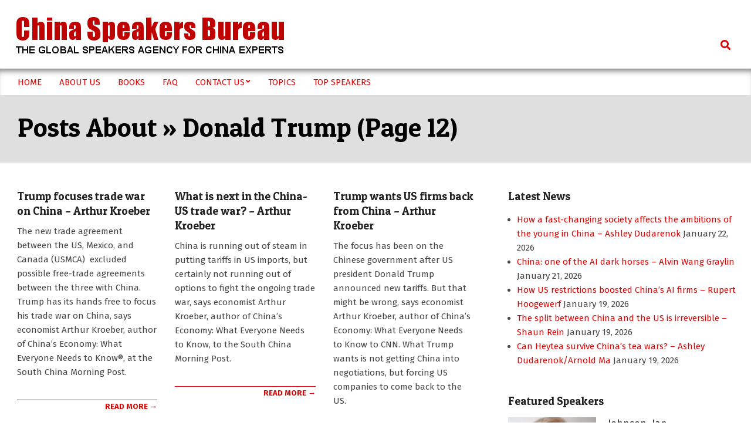

--- FILE ---
content_type: text/html; charset=UTF-8
request_url: https://www.china-speakers-bureau.com/category/topics/donald-trump/page/12/
body_size: 17694
content:
<!DOCTYPE html>
<html lang="en-US">

<head>
<meta charset="UTF-8" />
<title>Donald Trump &#8211; Page 12 &#8211; China Speakers Bureau</title>
<meta name='robots' content='max-image-preview:large' />
<meta name="viewport" content="width=device-width, initial-scale=1" />
<meta name="generator" content="Hoot Du 2.12.1" />
<link rel='dns-prefetch' href='//fonts.googleapis.com' />
<link rel="alternate" type="application/rss+xml" title="China Speakers Bureau &raquo; Feed" href="https://www.china-speakers-bureau.com/feed/" />
<link rel="alternate" type="application/rss+xml" title="China Speakers Bureau &raquo; Comments Feed" href="https://www.china-speakers-bureau.com/comments/feed/" />
<link rel="alternate" type="application/rss+xml" title="China Speakers Bureau &raquo; Donald Trump Category Feed" href="https://www.china-speakers-bureau.com/category/topics/donald-trump/feed/" />
<link rel="preload" href="https://www.china-speakers-bureau.com/wp-content/themes/hoot-du/library/fonticons/webfonts/fa-solid-900.woff2" as="font" crossorigin="anonymous">
<link rel="preload" href="https://www.china-speakers-bureau.com/wp-content/themes/hoot-du/library/fonticons/webfonts/fa-regular-400.woff2" as="font" crossorigin="anonymous">
<link rel="preload" href="https://www.china-speakers-bureau.com/wp-content/themes/hoot-du/library/fonticons/webfonts/fa-brands-400.woff2" as="font" crossorigin="anonymous">
<style id='wp-img-auto-sizes-contain-inline-css'>
img:is([sizes=auto i],[sizes^="auto," i]){contain-intrinsic-size:3000px 1500px}
/*# sourceURL=wp-img-auto-sizes-contain-inline-css */
</style>
<style id='wp-emoji-styles-inline-css'>

	img.wp-smiley, img.emoji {
		display: inline !important;
		border: none !important;
		box-shadow: none !important;
		height: 1em !important;
		width: 1em !important;
		margin: 0 0.07em !important;
		vertical-align: -0.1em !important;
		background: none !important;
		padding: 0 !important;
	}
/*# sourceURL=wp-emoji-styles-inline-css */
</style>
<style id='wp-block-library-inline-css'>
:root{--wp-block-synced-color:#7a00df;--wp-block-synced-color--rgb:122,0,223;--wp-bound-block-color:var(--wp-block-synced-color);--wp-editor-canvas-background:#ddd;--wp-admin-theme-color:#007cba;--wp-admin-theme-color--rgb:0,124,186;--wp-admin-theme-color-darker-10:#006ba1;--wp-admin-theme-color-darker-10--rgb:0,107,160.5;--wp-admin-theme-color-darker-20:#005a87;--wp-admin-theme-color-darker-20--rgb:0,90,135;--wp-admin-border-width-focus:2px}@media (min-resolution:192dpi){:root{--wp-admin-border-width-focus:1.5px}}.wp-element-button{cursor:pointer}:root .has-very-light-gray-background-color{background-color:#eee}:root .has-very-dark-gray-background-color{background-color:#313131}:root .has-very-light-gray-color{color:#eee}:root .has-very-dark-gray-color{color:#313131}:root .has-vivid-green-cyan-to-vivid-cyan-blue-gradient-background{background:linear-gradient(135deg,#00d084,#0693e3)}:root .has-purple-crush-gradient-background{background:linear-gradient(135deg,#34e2e4,#4721fb 50%,#ab1dfe)}:root .has-hazy-dawn-gradient-background{background:linear-gradient(135deg,#faaca8,#dad0ec)}:root .has-subdued-olive-gradient-background{background:linear-gradient(135deg,#fafae1,#67a671)}:root .has-atomic-cream-gradient-background{background:linear-gradient(135deg,#fdd79a,#004a59)}:root .has-nightshade-gradient-background{background:linear-gradient(135deg,#330968,#31cdcf)}:root .has-midnight-gradient-background{background:linear-gradient(135deg,#020381,#2874fc)}:root{--wp--preset--font-size--normal:16px;--wp--preset--font-size--huge:42px}.has-regular-font-size{font-size:1em}.has-larger-font-size{font-size:2.625em}.has-normal-font-size{font-size:var(--wp--preset--font-size--normal)}.has-huge-font-size{font-size:var(--wp--preset--font-size--huge)}.has-text-align-center{text-align:center}.has-text-align-left{text-align:left}.has-text-align-right{text-align:right}.has-fit-text{white-space:nowrap!important}#end-resizable-editor-section{display:none}.aligncenter{clear:both}.items-justified-left{justify-content:flex-start}.items-justified-center{justify-content:center}.items-justified-right{justify-content:flex-end}.items-justified-space-between{justify-content:space-between}.screen-reader-text{border:0;clip-path:inset(50%);height:1px;margin:-1px;overflow:hidden;padding:0;position:absolute;width:1px;word-wrap:normal!important}.screen-reader-text:focus{background-color:#ddd;clip-path:none;color:#444;display:block;font-size:1em;height:auto;left:5px;line-height:normal;padding:15px 23px 14px;text-decoration:none;top:5px;width:auto;z-index:100000}html :where(.has-border-color){border-style:solid}html :where([style*=border-top-color]){border-top-style:solid}html :where([style*=border-right-color]){border-right-style:solid}html :where([style*=border-bottom-color]){border-bottom-style:solid}html :where([style*=border-left-color]){border-left-style:solid}html :where([style*=border-width]){border-style:solid}html :where([style*=border-top-width]){border-top-style:solid}html :where([style*=border-right-width]){border-right-style:solid}html :where([style*=border-bottom-width]){border-bottom-style:solid}html :where([style*=border-left-width]){border-left-style:solid}html :where(img[class*=wp-image-]){height:auto;max-width:100%}:where(figure){margin:0 0 1em}html :where(.is-position-sticky){--wp-admin--admin-bar--position-offset:var(--wp-admin--admin-bar--height,0px)}@media screen and (max-width:600px){html :where(.is-position-sticky){--wp-admin--admin-bar--position-offset:0px}}

/*# sourceURL=wp-block-library-inline-css */
</style><style id='global-styles-inline-css'>
:root{--wp--preset--aspect-ratio--square: 1;--wp--preset--aspect-ratio--4-3: 4/3;--wp--preset--aspect-ratio--3-4: 3/4;--wp--preset--aspect-ratio--3-2: 3/2;--wp--preset--aspect-ratio--2-3: 2/3;--wp--preset--aspect-ratio--16-9: 16/9;--wp--preset--aspect-ratio--9-16: 9/16;--wp--preset--color--black: #000000;--wp--preset--color--cyan-bluish-gray: #abb8c3;--wp--preset--color--white: #ffffff;--wp--preset--color--pale-pink: #f78da7;--wp--preset--color--vivid-red: #cf2e2e;--wp--preset--color--luminous-vivid-orange: #ff6900;--wp--preset--color--luminous-vivid-amber: #fcb900;--wp--preset--color--light-green-cyan: #7bdcb5;--wp--preset--color--vivid-green-cyan: #00d084;--wp--preset--color--pale-cyan-blue: #8ed1fc;--wp--preset--color--vivid-cyan-blue: #0693e3;--wp--preset--color--vivid-purple: #9b51e0;--wp--preset--color--accent: #dd0404;--wp--preset--color--accent-font: #ffffff;--wp--preset--gradient--vivid-cyan-blue-to-vivid-purple: linear-gradient(135deg,rgb(6,147,227) 0%,rgb(155,81,224) 100%);--wp--preset--gradient--light-green-cyan-to-vivid-green-cyan: linear-gradient(135deg,rgb(122,220,180) 0%,rgb(0,208,130) 100%);--wp--preset--gradient--luminous-vivid-amber-to-luminous-vivid-orange: linear-gradient(135deg,rgb(252,185,0) 0%,rgb(255,105,0) 100%);--wp--preset--gradient--luminous-vivid-orange-to-vivid-red: linear-gradient(135deg,rgb(255,105,0) 0%,rgb(207,46,46) 100%);--wp--preset--gradient--very-light-gray-to-cyan-bluish-gray: linear-gradient(135deg,rgb(238,238,238) 0%,rgb(169,184,195) 100%);--wp--preset--gradient--cool-to-warm-spectrum: linear-gradient(135deg,rgb(74,234,220) 0%,rgb(151,120,209) 20%,rgb(207,42,186) 40%,rgb(238,44,130) 60%,rgb(251,105,98) 80%,rgb(254,248,76) 100%);--wp--preset--gradient--blush-light-purple: linear-gradient(135deg,rgb(255,206,236) 0%,rgb(152,150,240) 100%);--wp--preset--gradient--blush-bordeaux: linear-gradient(135deg,rgb(254,205,165) 0%,rgb(254,45,45) 50%,rgb(107,0,62) 100%);--wp--preset--gradient--luminous-dusk: linear-gradient(135deg,rgb(255,203,112) 0%,rgb(199,81,192) 50%,rgb(65,88,208) 100%);--wp--preset--gradient--pale-ocean: linear-gradient(135deg,rgb(255,245,203) 0%,rgb(182,227,212) 50%,rgb(51,167,181) 100%);--wp--preset--gradient--electric-grass: linear-gradient(135deg,rgb(202,248,128) 0%,rgb(113,206,126) 100%);--wp--preset--gradient--midnight: linear-gradient(135deg,rgb(2,3,129) 0%,rgb(40,116,252) 100%);--wp--preset--font-size--small: 13px;--wp--preset--font-size--medium: 20px;--wp--preset--font-size--large: 36px;--wp--preset--font-size--x-large: 42px;--wp--preset--spacing--20: 0.44rem;--wp--preset--spacing--30: 0.67rem;--wp--preset--spacing--40: 1rem;--wp--preset--spacing--50: 1.5rem;--wp--preset--spacing--60: 2.25rem;--wp--preset--spacing--70: 3.38rem;--wp--preset--spacing--80: 5.06rem;--wp--preset--shadow--natural: 6px 6px 9px rgba(0, 0, 0, 0.2);--wp--preset--shadow--deep: 12px 12px 50px rgba(0, 0, 0, 0.4);--wp--preset--shadow--sharp: 6px 6px 0px rgba(0, 0, 0, 0.2);--wp--preset--shadow--outlined: 6px 6px 0px -3px rgb(255, 255, 255), 6px 6px rgb(0, 0, 0);--wp--preset--shadow--crisp: 6px 6px 0px rgb(0, 0, 0);}:where(.is-layout-flex){gap: 0.5em;}:where(.is-layout-grid){gap: 0.5em;}body .is-layout-flex{display: flex;}.is-layout-flex{flex-wrap: wrap;align-items: center;}.is-layout-flex > :is(*, div){margin: 0;}body .is-layout-grid{display: grid;}.is-layout-grid > :is(*, div){margin: 0;}:where(.wp-block-columns.is-layout-flex){gap: 2em;}:where(.wp-block-columns.is-layout-grid){gap: 2em;}:where(.wp-block-post-template.is-layout-flex){gap: 1.25em;}:where(.wp-block-post-template.is-layout-grid){gap: 1.25em;}.has-black-color{color: var(--wp--preset--color--black) !important;}.has-cyan-bluish-gray-color{color: var(--wp--preset--color--cyan-bluish-gray) !important;}.has-white-color{color: var(--wp--preset--color--white) !important;}.has-pale-pink-color{color: var(--wp--preset--color--pale-pink) !important;}.has-vivid-red-color{color: var(--wp--preset--color--vivid-red) !important;}.has-luminous-vivid-orange-color{color: var(--wp--preset--color--luminous-vivid-orange) !important;}.has-luminous-vivid-amber-color{color: var(--wp--preset--color--luminous-vivid-amber) !important;}.has-light-green-cyan-color{color: var(--wp--preset--color--light-green-cyan) !important;}.has-vivid-green-cyan-color{color: var(--wp--preset--color--vivid-green-cyan) !important;}.has-pale-cyan-blue-color{color: var(--wp--preset--color--pale-cyan-blue) !important;}.has-vivid-cyan-blue-color{color: var(--wp--preset--color--vivid-cyan-blue) !important;}.has-vivid-purple-color{color: var(--wp--preset--color--vivid-purple) !important;}.has-black-background-color{background-color: var(--wp--preset--color--black) !important;}.has-cyan-bluish-gray-background-color{background-color: var(--wp--preset--color--cyan-bluish-gray) !important;}.has-white-background-color{background-color: var(--wp--preset--color--white) !important;}.has-pale-pink-background-color{background-color: var(--wp--preset--color--pale-pink) !important;}.has-vivid-red-background-color{background-color: var(--wp--preset--color--vivid-red) !important;}.has-luminous-vivid-orange-background-color{background-color: var(--wp--preset--color--luminous-vivid-orange) !important;}.has-luminous-vivid-amber-background-color{background-color: var(--wp--preset--color--luminous-vivid-amber) !important;}.has-light-green-cyan-background-color{background-color: var(--wp--preset--color--light-green-cyan) !important;}.has-vivid-green-cyan-background-color{background-color: var(--wp--preset--color--vivid-green-cyan) !important;}.has-pale-cyan-blue-background-color{background-color: var(--wp--preset--color--pale-cyan-blue) !important;}.has-vivid-cyan-blue-background-color{background-color: var(--wp--preset--color--vivid-cyan-blue) !important;}.has-vivid-purple-background-color{background-color: var(--wp--preset--color--vivid-purple) !important;}.has-black-border-color{border-color: var(--wp--preset--color--black) !important;}.has-cyan-bluish-gray-border-color{border-color: var(--wp--preset--color--cyan-bluish-gray) !important;}.has-white-border-color{border-color: var(--wp--preset--color--white) !important;}.has-pale-pink-border-color{border-color: var(--wp--preset--color--pale-pink) !important;}.has-vivid-red-border-color{border-color: var(--wp--preset--color--vivid-red) !important;}.has-luminous-vivid-orange-border-color{border-color: var(--wp--preset--color--luminous-vivid-orange) !important;}.has-luminous-vivid-amber-border-color{border-color: var(--wp--preset--color--luminous-vivid-amber) !important;}.has-light-green-cyan-border-color{border-color: var(--wp--preset--color--light-green-cyan) !important;}.has-vivid-green-cyan-border-color{border-color: var(--wp--preset--color--vivid-green-cyan) !important;}.has-pale-cyan-blue-border-color{border-color: var(--wp--preset--color--pale-cyan-blue) !important;}.has-vivid-cyan-blue-border-color{border-color: var(--wp--preset--color--vivid-cyan-blue) !important;}.has-vivid-purple-border-color{border-color: var(--wp--preset--color--vivid-purple) !important;}.has-vivid-cyan-blue-to-vivid-purple-gradient-background{background: var(--wp--preset--gradient--vivid-cyan-blue-to-vivid-purple) !important;}.has-light-green-cyan-to-vivid-green-cyan-gradient-background{background: var(--wp--preset--gradient--light-green-cyan-to-vivid-green-cyan) !important;}.has-luminous-vivid-amber-to-luminous-vivid-orange-gradient-background{background: var(--wp--preset--gradient--luminous-vivid-amber-to-luminous-vivid-orange) !important;}.has-luminous-vivid-orange-to-vivid-red-gradient-background{background: var(--wp--preset--gradient--luminous-vivid-orange-to-vivid-red) !important;}.has-very-light-gray-to-cyan-bluish-gray-gradient-background{background: var(--wp--preset--gradient--very-light-gray-to-cyan-bluish-gray) !important;}.has-cool-to-warm-spectrum-gradient-background{background: var(--wp--preset--gradient--cool-to-warm-spectrum) !important;}.has-blush-light-purple-gradient-background{background: var(--wp--preset--gradient--blush-light-purple) !important;}.has-blush-bordeaux-gradient-background{background: var(--wp--preset--gradient--blush-bordeaux) !important;}.has-luminous-dusk-gradient-background{background: var(--wp--preset--gradient--luminous-dusk) !important;}.has-pale-ocean-gradient-background{background: var(--wp--preset--gradient--pale-ocean) !important;}.has-electric-grass-gradient-background{background: var(--wp--preset--gradient--electric-grass) !important;}.has-midnight-gradient-background{background: var(--wp--preset--gradient--midnight) !important;}.has-small-font-size{font-size: var(--wp--preset--font-size--small) !important;}.has-medium-font-size{font-size: var(--wp--preset--font-size--medium) !important;}.has-large-font-size{font-size: var(--wp--preset--font-size--large) !important;}.has-x-large-font-size{font-size: var(--wp--preset--font-size--x-large) !important;}
/*# sourceURL=global-styles-inline-css */
</style>

<style id='classic-theme-styles-inline-css'>
/*! This file is auto-generated */
.wp-block-button__link{color:#fff;background-color:#32373c;border-radius:9999px;box-shadow:none;text-decoration:none;padding:calc(.667em + 2px) calc(1.333em + 2px);font-size:1.125em}.wp-block-file__button{background:#32373c;color:#fff;text-decoration:none}
/*# sourceURL=/wp-includes/css/classic-themes.min.css */
</style>
<link rel='stylesheet' id='contact-form-7-css' href='https://www.china-speakers-bureau.com/wp-content/plugins/contact-form-7/includes/css/styles.css?ver=6.1.4' media='all' />
<link rel='stylesheet' id='lightSlider-css' href='https://www.china-speakers-bureau.com/wp-content/plugins/hootkit/assets/lightSlider.min.css?ver=1.1.2' media='' />
<link rel='stylesheet' id='font-awesome-css' href='https://www.china-speakers-bureau.com/wp-content/themes/hoot-du/library/fonticons/font-awesome.min.css?ver=5.15.4' media='all' />
<link rel='stylesheet' id='SFSIPLUSmainCss-css' href='https://www.china-speakers-bureau.com/wp-content/plugins/ultimate-social-media-plus/css/sfsi-style.css?ver=3.7.1' media='all' />
<link rel='stylesheet' id='hootdu-googlefont-css' href='https://fonts.googleapis.com/css2?family=Fira%20Sans:ital,wght@0,300;0,400;0,500;0,600;0,700;0,800;1,400;1,700&#038;family=Patua%20One:ital,wght@0,400&#038;display=swap' media='all' />
<link rel='stylesheet' id='hoot-style-css' href='https://www.china-speakers-bureau.com/wp-content/themes/hoot-du/style.min.css?ver=2.12.1' media='all' />
<link rel='stylesheet' id='hootdu-hootkit-css' href='https://www.china-speakers-bureau.com/wp-content/themes/hoot-du/hootkit/hootkit.min.css?ver=2.12.1' media='all' />
<link rel='stylesheet' id='hoot-wpblocks-css' href='https://www.china-speakers-bureau.com/wp-content/themes/hoot-du/include/blocks/wpblocks.css?ver=2.12.1' media='all' />
<style id='hoot-wpblocks-inline-css'>
.hgrid {  max-width: 1380px; }  a {  color: #dd0404; }  a:hover {  color: #c10303; }  .accent-typo {  background: #dd0404;  color: #ffffff; }  .invert-typo {  color: #ffffff; }  .enforce-typo {  background: #ffffff; }  .contrast-typo {  background: #ffffff;  color: #dd0404; }  body.wordpress input[type="submit"], body.wordpress #submit, body.wordpress .button {  background: #dd0404;  color: #ffffff; }  body.wordpress input[type="submit"]:hover, body.wordpress #submit:hover, body.wordpress .button:hover, body.wordpress input[type="submit"]:focus, body.wordpress #submit:focus, body.wordpress .button:focus {  background: #c10303;  color: #ffffff; }  h1, h2, h3, h4, h5, h6, .title, .titlefont {  font-family: "Patua One", sans-serif;  text-transform: none; }  #main.main {  background: #ffffff; }  .header-aside,div.menu-side-box,.menu-items {  border-color: #d7d7d7; }  #site-logo.logo-border {  border-color: #dd0404; }  .header-aside-search.js-search .searchform i.fa-search {  color: #dd0404; }  #site-title {  font-family: "Patua One", sans-serif;  text-transform: uppercase; }  .site-logo-with-icon #site-title i {  font-size: 50px; }  .site-logo-mixed-image img {  max-width: 200px; }  .site-title-line em {  color: #dd0404; }  .site-title-line mark {  background: #dd0404;  color: #ffffff; }  .site-title-heading-font {  font-family: "Patua One", sans-serif; }  .menu-items ul {  background: #ffffff;  border-color: #d7d7d7; }  .menu-items > li.current-menu-item:not(.nohighlight), .menu-items > li.current-menu-ancestor, .menu-items > li:hover,.menu-items ul li.current-menu-item:not(.nohighlight), .menu-items ul li.current-menu-ancestor, .menu-items ul li:hover {  background: #dd0404; }  #header .menu-items > li.current-menu-item:not(.nohighlight) > a, #header .menu-items > li.current-menu-ancestor > a, #header .menu-items > li:hover > a,#header .menu-items > li.menu-item > a:hover,#header .menu-items ul li.current-menu-item:not(.nohighlight) > a, #header .menu-items ul li.current-menu-ancestor > a, #header .menu-items ul li:hover > a,#header .menu-items ul li.menu-item > a:hover {  color: #ffffff; }  .main > .loop-meta-wrap.pageheader-bg-default, .main > .loop-meta-wrap.pageheader-bg-stretch, .main > .loop-meta-wrap.pageheader-bg-both {  background: #dfdfdf;  color: #dd0404; }  .more-link {  color: #dd0404; }  .more-link a {  color: #dd0404; }  .more-link a:hover {  color: #c10303; }  .frontpage-area_a *, .frontpage-area_a .more-link, .frontpage-area_a .more-link a {  color: #ffffff; }  .frontpage-area_e *, .frontpage-area_e .more-link, .frontpage-area_e .more-link a {  color: #ffffff; }  .main-content-grid,.widget,.frontpage-area {  margin-top: 45px; }  .widget,.frontpage-area {  margin-bottom: 45px; }  .frontpage-area.module-bg-highlight, .frontpage-area.module-bg-color, .frontpage-area.module-bg-image {  padding: 45px 0; }  .footer .widget {  margin: 30px 0; }  .js-search .searchform.expand .searchtext {  background: #ffffff; }  .contrast-typo.js-search .searchform.expand .searchtext, .contrast-typo .js-search .searchform.expand .searchtext {  background: #ffffff; }  #infinite-handle span,.lrm-form a.button, .lrm-form button, .lrm-form button[type=submit], .lrm-form #buddypress input[type=submit], .lrm-form input[type=submit],.widget_newsletterwidget input.tnp-submit[type=submit], .widget_newsletterwidgetminimal input.tnp-submit[type=submit],.wc-block-components-button, .woocommerce #respond input#submit.alt, .woocommerce a.button.alt, .woocommerce button.button.alt, .woocommerce input.button.alt,.widget_breadcrumb_navxt .breadcrumbs > .hoot-bcn-pretext {  background: #dd0404;  color: #ffffff; }  .woocommerce nav.woocommerce-pagination ul li a:focus, .woocommerce nav.woocommerce-pagination ul li a:hover {  color: #c10303; }  .woocommerce div.product .woocommerce-tabs ul.tabs li:hover,.woocommerce div.product .woocommerce-tabs ul.tabs li.active {  background: #dd0404; }  .woocommerce div.product .woocommerce-tabs ul.tabs li:hover a, .woocommerce div.product .woocommerce-tabs ul.tabs li:hover a:hover,.woocommerce div.product .woocommerce-tabs ul.tabs li.active a {  color: #ffffff; }  .wc-block-components-button:hover, .woocommerce #respond input#submit.alt:hover, .woocommerce a.button.alt:hover, .woocommerce button.button.alt:hover, .woocommerce input.button.alt:hover {  background: #c10303;  color: #ffffff; }  .widget_newsletterwidget input.tnp-submit[type=submit]:hover, .widget_newsletterwidgetminimal input.tnp-submit[type=submit]:hover {  background: #c10303;  color: #ffffff; }  .widget_breadcrumb_navxt .breadcrumbs > .hoot-bcn-pretext:after {  border-left-color: #dd0404; }  .sub-footer {  background: #dfdfdf;  border-color: #d7d7d7; }  .flycart-toggle, .flycart-panel {  background: #ffffff; }  .lSSlideOuter ul.lSPager.lSpg > li:hover a, .lSSlideOuter ul.lSPager.lSpg > li.active a {  background-color: #dd0404; }  .widget .viewall a {  background: #ffffff; }  .widget .viewall a:hover {  background: #ffffff;  color: #dd0404; }  .bottomborder-line:after,.bottomborder-shadow:after {  margin-top: 45px; }  .topborder-line:before,.topborder-shadow:before {  margin-bottom: 45px; }  .cta-subtitle {  color: #dd0404; }  .content-block-icon i {  color: #dd0404; }  .icon-style-circle,.icon-style-square {  border-color: #dd0404; }  .content-block-style3 .content-block-icon {  background: #ffffff; }  :root .has-accent-color,.is-style-outline>.wp-block-button__link:not(.has-text-color), .wp-block-button__link.is-style-outline:not(.has-text-color) {  color: #dd0404; }  :root .has-accent-background-color,.wp-block-button__link,.wp-block-button__link:hover,.wp-block-search__button,.wp-block-search__button:hover, .wp-block-file__button,.wp-block-file__button:hover {  background: #dd0404; }  :root .has-accent-font-color,.wp-block-button__link,.wp-block-button__link:hover,.wp-block-search__button,.wp-block-search__button:hover, .wp-block-file__button,.wp-block-file__button:hover {  color: #ffffff; }  :root .has-accent-font-background-color {  background: #ffffff; }  @media only screen and (max-width: 969px){ .mobilemenu-fixed .menu-toggle, .mobilemenu-fixed .menu-items {  background: #ffffff; }  .sidebar {  margin-top: 45px; }  .frontpage-widgetarea > div.hgrid > [class*="hgrid-span-"] {  margin-bottom: 45px; }  }
/*# sourceURL=hoot-wpblocks-inline-css */
</style>
<script src="https://www.china-speakers-bureau.com/wp-includes/js/jquery/jquery.min.js?ver=3.7.1" id="jquery-core-js"></script>
<script src="https://www.china-speakers-bureau.com/wp-includes/js/jquery/jquery-migrate.min.js?ver=3.4.1" id="jquery-migrate-js"></script>
<link rel="https://api.w.org/" href="https://www.china-speakers-bureau.com/wp-json/" /><link rel="alternate" title="JSON" type="application/json" href="https://www.china-speakers-bureau.com/wp-json/wp/v2/categories/251" /><link rel="EditURI" type="application/rsd+xml" title="RSD" href="https://www.china-speakers-bureau.com/xmlrpc.php?rsd" />
<meta name="generator" content="WordPress 6.9" />
	<script>
		window.addEventListener("sfsi_plus_functions_loaded", function() {
			var body = document.getElementsByTagName('body')[0];
			// console.log(body);
			body.classList.add("sfsi_plus_3.53");
		})
		// window.addEventListener('sfsi_plus_functions_loaded',function(e) {
		// 	jQuery("body").addClass("sfsi_plus_3.53")
		// });
		jQuery(document).ready(function(e) {
			jQuery("body").addClass("sfsi_plus_3.53")
		});

		function sfsi_plus_processfurther(ref) {
			var feed_id = '[base64]';
			var feedtype = 8;
			var email = jQuery(ref).find('input[name="email"]').val();
			var filter = /^(([^<>()[\]\\.,;:\s@\"]+(\.[^<>()[\]\\.,;:\s@\"]+)*)|(\".+\"))@((\[[0-9]{1,3}\.[0-9]{1,3}\.[0-9]{1,3}\.[0-9]{1,3}\])|(([a-zA-Z\-0-9]+\.)+[a-zA-Z]{2,}))$/;
			if ((email != "Enter your email") && (filter.test(email))) {
				if (feedtype == "8") {
					var url = "https://api.follow.it/subscription-form/" + feed_id + "/" + feedtype;
					window.open(url, "popupwindow", "scrollbars=yes,width=1080,height=760");
					return true;
				}
			} else {
				alert("Please enter email address");
				jQuery(ref).find('input[name="email"]').focus();
				return false;
			}
		}
	</script>
	<style>
		.sfsi_plus_subscribe_Popinner {
			width: 100% !important;
			height: auto !important;
			border: 1px solid #b5b5b5 !important;
			padding: 18px 0px !important;
			background-color: #ffffff !important;
		}

		.sfsi_plus_subscribe_Popinner form {
			margin: 0 20px !important;
		}

		.sfsi_plus_subscribe_Popinner h5 {
			font-family: Helvetica,Arial,sans-serif !important;

			font-weight: bold !important;
			color: #000000 !important;
			font-size: 16px !important;
			text-align: center !important;
			margin: 0 0 10px !important;
			padding: 0 !important;
		}

		.sfsi_plus_subscription_form_field {
			margin: 5px 0 !important;
			width: 100% !important;
			display: inline-flex;
			display: -webkit-inline-flex;
		}

		.sfsi_plus_subscription_form_field input {
			width: 100% !important;
			padding: 10px 0px !important;
		}

		.sfsi_plus_subscribe_Popinner input[type=email] {
			font-family: Helvetica,Arial,sans-serif !important;

			font-style: normal !important;
			color:  !important;
			font-size: 14px !important;
			text-align: center !important;
		}

		.sfsi_plus_subscribe_Popinner input[type=email]::-webkit-input-placeholder {
			font-family: Helvetica,Arial,sans-serif !important;

			font-style: normal !important;
			color:  !important;
			font-size: 14px !important;
			text-align: center !important;
		}

		.sfsi_plus_subscribe_Popinner input[type=email]:-moz-placeholder {
			/* Firefox 18- */
			font-family: Helvetica,Arial,sans-serif !important;

			font-style: normal !important;
			color:  !important;
			font-size: 14px !important;
			text-align: center !important;
		}

		.sfsi_plus_subscribe_Popinner input[type=email]::-moz-placeholder {
			/* Firefox 19+ */
			font-family: Helvetica,Arial,sans-serif !important;

			font-style: normal !important;
			color:  !important;
			font-size: 14px !important;
			text-align: center !important;
		}

		.sfsi_plus_subscribe_Popinner input[type=email]:-ms-input-placeholder {
			font-family: Helvetica,Arial,sans-serif !important;

			font-style: normal !important;
			color:  !important;
			font-size: 14px !important;
			text-align: center !important;
		}

		.sfsi_plus_subscribe_Popinner input[type=submit] {
			font-family: Helvetica,Arial,sans-serif !important;

			font-weight: bold !important;
			color: #000000 !important;
			font-size: 16px !important;
			text-align: center !important;
			background-color: #dedede !important;
		}
	</style>
	<meta name="follow.[base64]" content="7vz2uSntfXXDHwn7PCxQ"/> <meta name="viewport" content="width=device-width, initial-scale=1"><meta property="og:image" content="" data-id="sfsi-plus"/><meta property="twitter:card" content="summary_large_image" data-id="sfsi"><meta property="twitter:image" content="" data-id="sfsi"><meta property="og:image:type" content="" data-id="sfsi-plus"/><meta property="og:image:width" content="" data-id="sfsi-plus"/><meta property="og:image:height" content="" data-id="sfsi-plus"/><meta property="og:description" content="[caption id=attachment_10757 align=alignright width=300] Arthur Kroeber[/caption]

The new trade agreement between the US, Mexico, and Canada (USMCA)  excluded possible free-trade agreements between the three with China. Trump has its hands free to focus his trade war on China, says economist Arthur Kroeber, author of China's Economy: What Everyone Needs to Know®, at the South China Morning Post. 

The South China Morning Post:

After US-imposed tariffs on an additional US$200 billion worth of Chinese products last month and China’s subsequent rejection of a US invitation to hold talks to ease the dispute, Chinese President Xi Jinping toured his country’s northern rust-belt region, sending a message that China would have to rely on itself for future development.
Arthur Kroeber, research head and co-founder of the economic consulting firm Gavekal Dragonomics, wrote in a note on Tuesday that the USMCA may put an end to Trump’s trade position of “picking fights with anyone and everyone”. Washington, he said, would focus its fire on the nation it perceives as the real trade enemy: China.
“The US has confined its economic warfare to a single battlefield, but the fight will be a long one,” Kroeber said.

More at the South China Morning Post.

Arthur Kroeber is a speaker at the China Speakers Bureau. Do you need him at your meeting or conference? Do get in touch or fill in our speakers' request form.

Are you looking for more experts on the trade war between China and the US? Do check out this list.


" data-id="sfsi-plus"/><meta property="og:url" content="https://www.china-speakers-bureau.com/2018/10/03/trump-focuses-trade-war-on-china-arthur-kroeber/" data-id="sfsi-plus"/><meta property="og:title" content="Trump focuses trade war on China &#8211; Arthur Kroeber" data-id="sfsi-plus"/><style id="custom-background-css">
body.custom-background { background-color: #ffffff; }
</style>
	<link rel="icon" href="https://www.china-speakers-bureau.com/wp-content/uploads/2019/11/cropped-CSB-icon-2019-1-32x32.png" sizes="32x32" />
<link rel="icon" href="https://www.china-speakers-bureau.com/wp-content/uploads/2019/11/cropped-CSB-icon-2019-1-192x192.png" sizes="192x192" />
<link rel="apple-touch-icon" href="https://www.china-speakers-bureau.com/wp-content/uploads/2019/11/cropped-CSB-icon-2019-1-180x180.png" />
<meta name="msapplication-TileImage" content="https://www.china-speakers-bureau.com/wp-content/uploads/2019/11/cropped-CSB-icon-2019-1-270x270.png" />
		<style id="wp-custom-css">
			.post-gridunit-bg {
    background: linear-gradient(to bottom, transparent 65%, black 95%);
}

#frontpage-area_e {
	padding:45px 0 0 0; 
}

#frontpage-area_d {
	padding: 0 0 45px 0; 
}

.content-block-title {
	text-align: left;
}

.content-block-text {
	text-align: left;
}

.content-block .wp-post-image {
	width: 100%;
	height: 100%;
}

.entry-header {
	padding: 0px;
}

.entry-byline {
	text-align: left;
}

.entry-grid-featured-img {
	width: 100%;
	height: 100%;
} 

h1 {
	text-align:left;
}

.loop-meta  {
	padding-left: 30px;
	color: #000000;
}

.content {
	padding-left: 30px;
}

.loop-title {
		font-size: 3em !important;
}

.searchbody {
	position: absolute;
	width: 300px;
	right: 30px;
}

.menu-description {
	display: none !important;
}

.archive-description a {
	color: #dd0404;
}

.archive-description {
	margin-top: 10px;
	text-align: left;
	color: #000000;
	font-size: 16px;
}

.archive-description a {
	color: #dd0404 !important;
}

.archive-block3 {
	padding: 0 30px 0 0;
}

.archive-title::before {
	content: "Posts About » "
}

#site-logo {
	padding-left: 5px;
}


		</style>
		</head>

<body class="archive paged category category-donald-trump category-251 custom-background wp-custom-logo paged-12 category-paged-12 wp-theme-hoot-du hoot-du wordpress ltr en en-us parent-theme logged-out plural taxonomy taxonomy-category taxonomy-category-donald-trump sfsi_plus_actvite_theme_flat" dir="ltr" itemscope="itemscope" itemtype="https://schema.org/Blog">

	
	<a href="#main" class="screen-reader-text">Skip to content</a>

	
	<div id="page-wrapper" class=" site-stretch page-wrapper sitewrap-wide-right sidebarsN sidebars1 hoot-cf7-style hoot-mapp-style hoot-jetpack-style hoot-sticky-sidebar">

		
		<header id="header" class="site-header header-layout-primary-widget-area header-layout-secondary-bottom tablemenu" role="banner" itemscope="itemscope" itemtype="https://schema.org/WPHeader">

			
			<div id="header-primary" class=" header-part header-primary header-primary-widget-area contrast-typo">
				<div class="hgrid">
					<div class="table hgrid-span-12">
							<div id="branding" class="site-branding branding table-cell-mid">
		<div id="site-logo" class="site-logo-image">
			<div id="site-logo-image" class="site-logo-image"><div id="site-title" class="site-title" itemprop="headline"><a href="https://www.china-speakers-bureau.com/" class="custom-logo-link" rel="home"><img width="472" height="71" src="https://www.china-speakers-bureau.com/wp-content/uploads/2019/11/CSB-Logo-Nov-2019.jpg" class="custom-logo" alt="China Speakers Bureau" /></a><div style="height: 1px;width: 1px;margin: -1px;overflow: hidden;position: absolute !important">China Speakers Bureau</div></div></div>		</div>
	</div><!-- #branding -->
	<div id="header-aside" class=" header-aside table-cell-mid header-aside-widget-area ">	<div class="header-sidebar inline-nav js-search hgrid-stretch">
				<aside id="sidebar-header-sidebar" class="sidebar sidebar-header-sidebar" role="complementary" itemscope="itemscope" itemtype="https://schema.org/WPSideBar">
			<section id="search-2" class="widget widget_search"><div class="searchbody"><form method="get" class="searchform" action="https://www.china-speakers-bureau.com/" ><label class="screen-reader-text">Search</label><i class="fas fa-search"></i><input type="text" class="searchtext" name="s" placeholder="Type Search Term &hellip;" value="" /><input type="submit" class="submit" name="submit" value="Search" /><span class="js-search-placeholder"></span></form></div><!-- /searchbody --></section>		</aside>
			</div>
	</div>					</div>
				</div>
			</div>

					<div id="header-supplementary" class=" header-part header-supplementary header-supplementary-bottom header-supplementary-left header-supplementary-mobilemenu-fixed with-menubg contrast-typo">
			<div class="hgrid">
				<div class="hgrid-span-12">
					<div class="menu-area-wrap">
						<div class="screen-reader-text">Secondary Navigation Menu</div>
	<nav id="menu-secondary" class="menu nav-menu menu-secondary mobilemenu-fixed mobilesubmenu-click" role="navigation" itemscope="itemscope" itemtype="https://schema.org/SiteNavigationElement">
		<a class="menu-toggle" href="#"><span class="menu-toggle-text">Menu</span><i class="fas fa-bars"></i></a>

		<ul id="menu-secondary-items" class="menu-items sf-menu menu menu-highlight"><li id="menu-item-19614" class="menu-item menu-item-type-custom menu-item-object-custom menu-item-home menu-item-19614"><a href="https://www.china-speakers-bureau.com/"><span class="menu-title">Home</span></a></li>
<li id="menu-item-11896" class="menu-item menu-item-type-post_type menu-item-object-page menu-item-11896"><a href="https://www.china-speakers-bureau.com/about-us/"><span class="menu-title">About Us</span></a></li>
<li id="menu-item-11899" class="menu-item menu-item-type-post_type menu-item-object-page menu-item-11899"><a href="https://www.china-speakers-bureau.com/books/"><span class="menu-title">Books</span></a></li>
<li id="menu-item-11900" class="menu-item menu-item-type-post_type menu-item-object-page menu-item-11900"><a href="https://www.china-speakers-bureau.com/about-us/faq/"><span class="menu-title">FAQ</span></a></li>
<li id="menu-item-11901" class="menu-item menu-item-type-post_type menu-item-object-page menu-item-has-children menu-item-11901"><a href="https://www.china-speakers-bureau.com/contact-us/"><span class="menu-title">Contact Us</span></a>
<ul class="sub-menu">
	<li id="menu-item-11902" class="menu-item menu-item-type-post_type menu-item-object-page menu-item-11902"><a href="https://www.china-speakers-bureau.com/contact-us/apply-to-be-a-speaker/"><span class="menu-title">Apply to be a speaker</span></a></li>
	<li id="menu-item-11903" class="menu-item menu-item-type-post_type menu-item-object-page menu-item-11903"><a href="https://www.china-speakers-bureau.com/contact-us/request-speaker/"><span class="menu-title">Request a Speaker</span></a></li>
</ul>
</li>
<li id="menu-item-19558" class="menu-item menu-item-type-post_type menu-item-object-page menu-item-19558"><a href="https://www.china-speakers-bureau.com/about-us/topics/"><span class="menu-title">Topics</span></a></li>
<li id="menu-item-19616" class="menu-item menu-item-type-taxonomy menu-item-object-category menu-item-19616"><a href="https://www.china-speakers-bureau.com/category/speaker/"><span class="menu-title">Top Speakers</span></a></li>
</ul>
	</nav><!-- #menu-secondary -->
					</div>
			</div>
		</div>
		
		</header><!-- #header -->

		
		<div id="main" class=" main">
			

		<div id="loop-meta" class=" loop-meta-wrap pageheader-bg-default   loop-meta-withtext">
						<div class="hgrid">

				<div class=" loop-meta archive-header hgrid-span-12" itemscope="itemscope" itemtype="https://schema.org/WebPageElement">

					
					<h1 class=" loop-title entry-title archive-title" itemprop="headline">Donald Trump <span class="loop-title-suffix loop-title-paged">(Page 12)</span></h1>

					
				</div><!-- .loop-meta -->

			</div>
		</div>

	
<div class="hgrid main-content-grid">

	<main id="content" class="content  hgrid-span-8 has-sidebar layout-wide-right " role="main">
		<div id="content-wrap" class=" content-wrap theiaStickySidebar">

			<div id="archive-wrap" class="archive-wrap">
<article id="post-11100" class="entry author-fons-tuinstra has-excerpt post-11100 post type-post status-publish format-standard has-post-thumbnail category-canada category-donald-trump category-government category-mexico category-speakers-news category-trade category-trade-deficit category-usa tag-arthur-kroeber archive-block archive-block3 hcolumn-1-3" itemscope="itemscope" itemtype="https://schema.org/BlogPosting" itemprop="blogPost">

	<div class="entry-grid hgrid">

		
		<div itemprop="image" itemscope itemtype="https://schema.org/ImageObject" class="entry-featured-img-wrap"><meta itemprop="url" content="https://www.china-speakers-bureau.com/wp-includes/images/media/default.svg"><meta itemprop="width" content="48"><meta itemprop="height" content="64"><a href="https://www.china-speakers-bureau.com/2018/10/03/trump-focuses-trade-war-on-china-arthur-kroeber/" class="entry-featured-img-link"></a></div>
		<div class="entry-grid-content">

			<header class="entry-header">
				<h2 class="entry-title" itemprop="headline"><a href="https://www.china-speakers-bureau.com/2018/10/03/trump-focuses-trade-war-on-china-arthur-kroeber/" rel="bookmark" itemprop="url">Trump focuses trade war on China &#8211; Arthur Kroeber</a></h2>			</header><!-- .entry-header -->

			<div class="screen-reader-text" itemprop="datePublished" itemtype="https://schema.org/Date">2018-10-03</div>
			<div class="entry-byline empty"></div>
			<div class="entry-summary" itemprop="description"><p>The new trade agreement between the US, Mexico, and Canada (USMCA)  excluded possible free-trade agreements between the three with China. Trump has its hands free to focus his trade war on China, says economist Arthur Kroeber, author of China&#8217;s Economy: What Everyone Needs to Know®, at the South China Morning Post. <span class="more-link"><a href="https://www.china-speakers-bureau.com/2018/10/03/trump-focuses-trade-war-on-china-arthur-kroeber/">Read More &rarr;</a></span></p>
</div>
		</div><!-- .entry-grid-content -->

	</div><!-- .entry-grid -->

</article><!-- .entry -->
<article id="post-11084" class="entry author-fons-tuinstra has-excerpt post-11084 post type-post status-publish format-standard has-post-thumbnail category-beijing category-books category-donald-trump category-politics category-speakers-news category-trade category-trade-deficit category-usa tag-arthur-kroeber archive-block archive-block3 hcolumn-1-3" itemscope="itemscope" itemtype="https://schema.org/BlogPosting" itemprop="blogPost">

	<div class="entry-grid hgrid">

		
		<div itemprop="image" itemscope itemtype="https://schema.org/ImageObject" class="entry-featured-img-wrap"><meta itemprop="url" content="https://www.china-speakers-bureau.com/wp-includes/images/media/default.svg"><meta itemprop="width" content="48"><meta itemprop="height" content="64"><a href="https://www.china-speakers-bureau.com/2018/09/20/what-is-next-in-the-china-us-trade-war-arthur-kroeber/" class="entry-featured-img-link"></a></div>
		<div class="entry-grid-content">

			<header class="entry-header">
				<h2 class="entry-title" itemprop="headline"><a href="https://www.china-speakers-bureau.com/2018/09/20/what-is-next-in-the-china-us-trade-war-arthur-kroeber/" rel="bookmark" itemprop="url">What is next in the China-US trade war? &#8211; Arthur Kroeber</a></h2>			</header><!-- .entry-header -->

			<div class="screen-reader-text" itemprop="datePublished" itemtype="https://schema.org/Date">2018-09-20</div>
			<div class="entry-byline empty"></div>
			<div class="entry-summary" itemprop="description"><p>China is running out of steam in putting tariffs in US imports, but certainly not running out of options to fight the ongoing trade war, says economist Arthur Kroeber, author of China&#8217;s Economy: What Everyone Needs to Know, to the South China Morning Post.<span class="more-link"><a href="https://www.china-speakers-bureau.com/2018/09/20/what-is-next-in-the-china-us-trade-war-arthur-kroeber/">Read More &rarr;</a></span></p>
</div>
		</div><!-- .entry-grid-content -->

	</div><!-- .entry-grid -->

</article><!-- .entry -->
<article id="post-11079" class="entry author-fons-tuinstra has-excerpt post-11079 post type-post status-publish format-standard has-post-thumbnail category-books category-donald-trump category-finance category-government category-investments category-politics category-speakers-news category-trade category-trade-deficit category-usa tag-arthur-kroeber archive-block archive-block3 hcolumn-1-3" itemscope="itemscope" itemtype="https://schema.org/BlogPosting" itemprop="blogPost">

	<div class="entry-grid hgrid">

		
		<div itemprop="image" itemscope itemtype="https://schema.org/ImageObject" class="entry-featured-img-wrap"><meta itemprop="url" content="https://www.china-speakers-bureau.com/wp-includes/images/media/default.svg"><meta itemprop="width" content="48"><meta itemprop="height" content="64"><a href="https://www.china-speakers-bureau.com/2018/09/18/trump-wants-us-firm-back-from-china-arthur-kroeber/" class="entry-featured-img-link"></a></div>
		<div class="entry-grid-content">

			<header class="entry-header">
				<h2 class="entry-title" itemprop="headline"><a href="https://www.china-speakers-bureau.com/2018/09/18/trump-wants-us-firm-back-from-china-arthur-kroeber/" rel="bookmark" itemprop="url">Trump wants US firms back from China &#8211; Arthur Kroeber</a></h2>			</header><!-- .entry-header -->

			<div class="screen-reader-text" itemprop="datePublished" itemtype="https://schema.org/Date">2018-09-18</div>
			<div class="entry-byline empty"></div>
			<div class="entry-summary" itemprop="description"><p>The focus has been on the Chinese government after US president Donald Trump announced new tariffs. But that might be wrong, says economist Arthur Kroeber, author of China&#8217;s Economy: What Everyone Needs to Know to CNN. What Trump wants is not getting China into negotiations, but forcing US companies to come back to the US.<span class="more-link"><a href="https://www.china-speakers-bureau.com/2018/09/18/trump-wants-us-firm-back-from-china-arthur-kroeber/">Read More &rarr;</a></span></p>
</div>
		</div><!-- .entry-grid-content -->

	</div><!-- .entry-grid -->

</article><!-- .entry -->
<article id="post-11045" class="entry author-fons-tuinstra has-excerpt post-11045 post type-post status-publish format-standard has-post-thumbnail category-books category-donald-trump category-government category-investments category-macau category-politics category-speakers-news category-usa tag-shaun-rein archive-block archive-block3 hcolumn-1-3" itemscope="itemscope" itemtype="https://schema.org/BlogPosting" itemprop="blogPost">

	<div class="entry-grid hgrid">

		
		<div itemprop="image" itemscope itemtype="https://schema.org/ImageObject" class="entry-featured-img-wrap"><meta itemprop="url" content="https://www.china-speakers-bureau.com/wp-includes/images/media/default.svg"><meta itemprop="width" content="48"><meta itemprop="height" content="64"><a href="https://www.china-speakers-bureau.com/2018/09/05/macau-casinos-a-legitimate-target-in-the-trade-war-shaun-rein/" class="entry-featured-img-link"></a></div>
		<div class="entry-grid-content">

			<header class="entry-header">
				<h2 class="entry-title" itemprop="headline"><a href="https://www.china-speakers-bureau.com/2018/09/05/macau-casinos-a-legitimate-target-in-the-trade-war-shaun-rein/" rel="bookmark" itemprop="url">Macau casino&#8217;s: a legitimate target in the trade war &#8211; Shaun Rein</a></h2>			</header><!-- .entry-header -->

			<div class="screen-reader-text" itemprop="datePublished" itemtype="https://schema.org/Date">2018-09-05</div>
			<div class="entry-byline empty"></div>
			<div class="entry-summary" itemprop="description"><p>Not only commodities like soybeans and caviar can be hit by tariffs in the ongoing trade war, China has many more potential targets, like the US casino&#8217;s in Macau, says business analyst Shaun Rein, author of The War for China&#8217;s Wallet: Profiting from the New World Order, at Onlinepoker.net.<span class="more-link"><a href="https://www.china-speakers-bureau.com/2018/09/05/macau-casinos-a-legitimate-target-in-the-trade-war-shaun-rein/">Read More &rarr;</a></span></p>
</div>
		</div><!-- .entry-grid-content -->

	</div><!-- .entry-grid -->

</article><!-- .entry -->
<article id="post-11040" class="entry author-fons-tuinstra has-excerpt post-11040 post type-post status-publish format-standard has-post-thumbnail category-donald-trump category-nationalism category-politics category-speakers-news category-usa tag-kaiser-kuo archive-block archive-block3 hcolumn-1-3" itemscope="itemscope" itemtype="https://schema.org/BlogPosting" itemprop="blogPost">

	<div class="entry-grid hgrid">

		
		<div itemprop="image" itemscope itemtype="https://schema.org/ImageObject" class="entry-featured-img-wrap"><meta itemprop="url" content="https://www.china-speakers-bureau.com/wp-includes/images/media/default.svg"><meta itemprop="width" content="48"><meta itemprop="height" content="64"><a href="https://www.china-speakers-bureau.com/2018/09/03/is-mccarthyism-around-the-corner-in-the-us-kaiser-kuo/" class="entry-featured-img-link"></a></div>
		<div class="entry-grid-content">

			<header class="entry-header">
				<h2 class="entry-title" itemprop="headline"><a href="https://www.china-speakers-bureau.com/2018/09/03/is-mccarthyism-around-the-corner-in-the-us-kaiser-kuo/" rel="bookmark" itemprop="url">Is McCarthyism around the corner in the US? &#8211; Kaiser Kuo</a></h2>			</header><!-- .entry-header -->

			<div class="screen-reader-text" itemprop="datePublished" itemtype="https://schema.org/Date">2018-09-03</div>
			<div class="entry-byline empty"></div>
			<div class="entry-summary" itemprop="description"><p>The political debate in the US has become rough, and some fear a return of McCarthyism from the 1950s when everybody linked to Russia feared prosecution. Now China too has come into the equation, and political methods move into the same direction, says China analyst Kaiser Kuo to the US World&#038;News Report.<span class="more-link"><a href="https://www.china-speakers-bureau.com/2018/09/03/is-mccarthyism-around-the-corner-in-the-us-kaiser-kuo/">Read More &rarr;</a></span></p>
</div>
		</div><!-- .entry-grid-content -->

	</div><!-- .entry-grid -->

</article><!-- .entry -->
<article id="post-11027" class="entry author-fons-tuinstra has-excerpt post-11027 post type-post status-publish format-standard has-post-thumbnail category-books category-branding category-consumers category-donald-trump category-government category-investments category-kfc category-mcdonalds category-nationalism category-politics category-speakers-news tag-shaun-rein archive-block archive-block3 hcolumn-1-3" itemscope="itemscope" itemtype="https://schema.org/BlogPosting" itemprop="blogPost">

	<div class="entry-grid hgrid">

		
		<div itemprop="image" itemscope itemtype="https://schema.org/ImageObject" class="entry-featured-img-wrap"><meta itemprop="url" content="https://www.china-speakers-bureau.com/wp-includes/images/media/default.svg"><meta itemprop="width" content="48"><meta itemprop="height" content="64"><a href="https://www.china-speakers-bureau.com/2018/08/27/how-the-trade-war-can-turn-sour-for-american-brands-shaun-rein/" class="entry-featured-img-link"></a></div>
		<div class="entry-grid-content">

			<header class="entry-header">
				<h2 class="entry-title" itemprop="headline"><a href="https://www.china-speakers-bureau.com/2018/08/27/how-the-trade-war-can-turn-sour-for-american-brands-shaun-rein/" rel="bookmark" itemprop="url">How the trade war can turn sour for American brands &#8211; Shaun Rein</a></h2>			</header><!-- .entry-header -->

			<div class="screen-reader-text" itemprop="datePublished" itemtype="https://schema.org/Date">2018-08-27</div>
			<div class="entry-byline empty"></div>
			<div class="entry-summary" itemprop="description"><p>McDonald&#8217;s, Starbucks, KFC and Burger King are some of the American consumer brands in China who can get burned as the trade war heats up further, says business analyst Shaun Rein, author of The War for China&#8217;s Wallet: Profiting from the New World Order, to the South China Morning Post.<span class="more-link"><a href="https://www.china-speakers-bureau.com/2018/08/27/how-the-trade-war-can-turn-sour-for-american-brands-shaun-rein/">Read More &rarr;</a></span></p>
</div>
		</div><!-- .entry-grid-content -->

	</div><!-- .entry-grid -->

</article><!-- .entry -->
<article id="post-10989" class="entry author-fons-tuinstra has-excerpt post-10989 post type-post status-publish format-standard has-post-thumbnail category-beijing category-consulting category-donald-trump category-finance category-globalization category-government category-intelligence category-investments category-media category-politics category-speakers-news category-usa tag-harry-broadman archive-block archive-block3 hcolumn-1-3" itemscope="itemscope" itemtype="https://schema.org/BlogPosting" itemprop="blogPost">

	<div class="entry-grid hgrid">

		
		<div itemprop="image" itemscope itemtype="https://schema.org/ImageObject" class="entry-featured-img-wrap"><meta itemprop="url" content="https://www.china-speakers-bureau.com/wp-includes/images/media/default.svg"><meta itemprop="width" content="48"><meta itemprop="height" content="64"><a href="https://www.china-speakers-bureau.com/2018/08/09/wrong-wishful-thinking-the-us-is-winning-the-trade-war-harry-broadman/" class="entry-featured-img-link"></a></div>
		<div class="entry-grid-content">

			<header class="entry-header">
				<h2 class="entry-title" itemprop="headline"><a href="https://www.china-speakers-bureau.com/2018/08/09/wrong-wishful-thinking-the-us-is-winning-the-trade-war-harry-broadman/" rel="bookmark" itemprop="url">Wrong wishful thinking: the US is winning the trade war &#8211; Harry Broadman</a></h2>			</header><!-- .entry-header -->

			<div class="screen-reader-text" itemprop="datePublished" itemtype="https://schema.org/Date">2018-08-09</div>
			<div class="entry-byline empty"></div>
			<div class="entry-summary" itemprop="description"><p>US media tend to frame their stories by dividing the world into winners and losers. In the US-China trade war they have declared the US the winner, for all the wrong reasons, writes political analyst Harry Broadman in Forbes. In this case, the media framing is creating a dangerous and wrong myth, he writes.<span class="more-link"><a href="https://www.china-speakers-bureau.com/2018/08/09/wrong-wishful-thinking-the-us-is-winning-the-trade-war-harry-broadman/">Read More &rarr;</a></span></p>
</div>
		</div><!-- .entry-grid-content -->

	</div><!-- .entry-grid -->

</article><!-- .entry -->
<article id="post-10978" class="entry author-fons-tuinstra has-excerpt post-10978 post type-post status-publish format-standard has-post-thumbnail category-business category-consumers category-donald-trump category-economy category-government category-investments category-politics category-speakers-news category-tourism category-trade category-usa tag-victor-shih archive-block archive-block3 hcolumn-1-3" itemscope="itemscope" itemtype="https://schema.org/BlogPosting" itemprop="blogPost">

	<div class="entry-grid hgrid">

		
		<div itemprop="image" itemscope itemtype="https://schema.org/ImageObject" class="entry-featured-img-wrap"><meta itemprop="url" content="https://www.china-speakers-bureau.com/wp-includes/images/media/default.svg"><meta itemprop="width" content="48"><meta itemprop="height" content="64"><a href="https://www.china-speakers-bureau.com/2018/08/07/why-china-does-not-use-its-consumer-power-in-the-trade-war-yet-victor-shih/" class="entry-featured-img-link"></a></div>
		<div class="entry-grid-content">

			<header class="entry-header">
				<h2 class="entry-title" itemprop="headline"><a href="https://www.china-speakers-bureau.com/2018/08/07/why-china-does-not-use-its-consumer-power-in-the-trade-war-yet-victor-shih/" rel="bookmark" itemprop="url">Why China does not use its consumer power in the trade war, yet &#8211; Victor Shih</a></h2>			</header><!-- .entry-header -->

			<div class="screen-reader-text" itemprop="datePublished" itemtype="https://schema.org/Date">2018-08-07</div>
			<div class="entry-byline empty"></div>
			<div class="entry-summary" itemprop="description"><p>The developing trade war between China and the US focuses on tariffs for commodities, while China could hurt the US really nasty by deploying its consumer power by boycotting products, tourism and US-related education. Political analyst Victor Shih, author of Factions and Finance in China: Elite Conflict and Inflation, explains in Bloomberg why China has not done so.<span class="more-link"><a href="https://www.china-speakers-bureau.com/2018/08/07/why-china-does-not-use-its-consumer-power-in-the-trade-war-yet-victor-shih/">Read More &rarr;</a></span></p>
</div>
		</div><!-- .entry-grid-content -->

	</div><!-- .entry-grid -->

</article><!-- .entry -->
<article id="post-10974" class="entry author-fons-tuinstra has-excerpt post-10974 post type-post status-publish format-standard has-post-thumbnail category-alibaba category-cfius category-currency category-donald-trump category-economy category-finance category-government category-investments category-nasdaq category-new-york category-nyse category-politics category-speakers-news category-tencent category-usa tag-sara-hsu archive-block archive-block3 hcolumn-1-3" itemscope="itemscope" itemtype="https://schema.org/BlogPosting" itemprop="blogPost">

	<div class="entry-grid hgrid">

		
		<div itemprop="image" itemscope itemtype="https://schema.org/ImageObject" class="entry-featured-img-wrap"><meta itemprop="url" content="https://www.china-speakers-bureau.com/wp-includes/images/media/default.svg"><meta itemprop="width" content="48"><meta itemprop="height" content="64"><a href="https://www.china-speakers-bureau.com/2018/08/01/trade-war-concerns-might-hamper-chinas-tech-companies-sara-hsu/" class="entry-featured-img-link"></a></div>
		<div class="entry-grid-content">

			<header class="entry-header">
				<h2 class="entry-title" itemprop="headline"><a href="https://www.china-speakers-bureau.com/2018/08/01/trade-war-concerns-might-hamper-chinas-tech-companies-sara-hsu/" rel="bookmark" itemprop="url">Trade war concerns might hamper China&#8217;s tech companies &#8211; Sara Hsu</a></h2>			</header><!-- .entry-header -->

			<div class="screen-reader-text" itemprop="datePublished" itemtype="https://schema.org/Date">2018-08-01</div>
			<div class="entry-byline empty"></div>
			<div class="entry-summary" itemprop="description"><p>Figuring out who might be hurt by the trade war between China and the US is still be tough, but tech companies like Alibaba and Tencent see their US ties as a liability, says financial expert Sara Hsu to Cheddar. &#8220;The trade spat between Washington and Beijing has not only quelled investors’ appetites, it has also discouraged Chinese tech giants from expanding internationally.&#8221;<span class="more-link"><a href="https://www.china-speakers-bureau.com/2018/08/01/trade-war-concerns-might-hamper-chinas-tech-companies-sara-hsu/">Read More &rarr;</a></span></p>
</div>
		</div><!-- .entry-grid-content -->

	</div><!-- .entry-grid -->

</article><!-- .entry -->
<article id="post-10947" class="entry author-fons-tuinstra has-excerpt post-10947 post type-post status-publish format-standard has-post-thumbnail category-apple category-business category-consumers category-donald-trump category-intelligence category-politics category-retail category-speakers-news category-starbucks category-trade tag-shaun-rein tag-victor-shih archive-block archive-block3 hcolumn-1-3" itemscope="itemscope" itemtype="https://schema.org/BlogPosting" itemprop="blogPost">

	<div class="entry-grid hgrid">

		
		<div itemprop="image" itemscope itemtype="https://schema.org/ImageObject" class="entry-featured-img-wrap"><meta itemprop="url" content="https://www.china-speakers-bureau.com/wp-includes/images/media/default.svg"><meta itemprop="width" content="48"><meta itemprop="height" content="64"><a href="https://www.china-speakers-bureau.com/2018/07/09/next-in-the-trade-war-the-consumers-shaun-rein-victor-shih/" class="entry-featured-img-link"></a></div>
		<div class="entry-grid-content">

			<header class="entry-header">
				<h2 class="entry-title" itemprop="headline"><a href="https://www.china-speakers-bureau.com/2018/07/09/next-in-the-trade-war-the-consumers-shaun-rein-victor-shih/" rel="bookmark" itemprop="url">Next in the trade war, the consumers? &#8211; Shaun Rein/Victor Shih</a></h2>			</header><!-- .entry-header -->

			<div class="screen-reader-text" itemprop="datePublished" itemtype="https://schema.org/Date">2018-07-09</div>
			<div class="entry-byline empty"></div>
			<div class="entry-summary" itemprop="description"><p>China has been reluctantly been shooting back with tariffs at US imports up to now in the Donald Trump trade war. It might be even more reluctant to use the powerful tool of its consumers in the trade war, says political analyst Victor Shih in the Financial Post. But it could, and Apple and Starbucks should prepare, says business analyst Shaun Rein on Fox News.<span class="more-link"><a href="https://www.china-speakers-bureau.com/2018/07/09/next-in-the-trade-war-the-consumers-shaun-rein-victor-shih/">Read More &rarr;</a></span></p>
</div>
		</div><!-- .entry-grid-content -->

	</div><!-- .entry-grid -->

</article><!-- .entry -->
<article id="post-10926" class="entry author-fons-tuinstra has-excerpt post-10926 post type-post status-publish format-standard has-post-thumbnail category-beijing category-cfius category-donald-trump category-speakers-news category-us-congress category-usa tag-harry-broadman archive-block archive-block3 hcolumn-1-3" itemscope="itemscope" itemtype="https://schema.org/BlogPosting" itemprop="blogPost">

	<div class="entry-grid hgrid">

		
		<div itemprop="image" itemscope itemtype="https://schema.org/ImageObject" class="entry-featured-img-wrap"><meta itemprop="url" content="https://www.china-speakers-bureau.com/wp-includes/images/media/default.svg"><meta itemprop="width" content="48"><meta itemprop="height" content="64"><a href="https://www.china-speakers-bureau.com/2018/07/02/the-dangers-of-trumps-divisive-economic-policies-harry-broadman/" class="entry-featured-img-link"></a></div>
		<div class="entry-grid-content">

			<header class="entry-header">
				<h2 class="entry-title" itemprop="headline"><a href="https://www.china-speakers-bureau.com/2018/07/02/the-dangers-of-trumps-divisive-economic-policies-harry-broadman/" rel="bookmark" itemprop="url">The dangers of Trump&#8217;s divisive economic policies &#8211; Harry Broadman</a></h2>			</header><!-- .entry-header -->

			<div class="screen-reader-text" itemprop="datePublished" itemtype="https://schema.org/Date">2018-07-02</div>
			<div class="entry-byline empty"></div>
			<div class="entry-summary" itemprop="description"><p>Making sense out of US president Donald Trump&#8217;s economic policies has become impossible, even for the most seasoned observers, like Harry Broadman. For Forbes he tries to make sense out of the damage Trump has caused up to now, and the decades it will cost to repair that damage.<span class="more-link"><a href="https://www.china-speakers-bureau.com/2018/07/02/the-dangers-of-trumps-divisive-economic-policies-harry-broadman/">Read More &rarr;</a></span></p>
</div>
		</div><!-- .entry-grid-content -->

	</div><!-- .entry-grid -->

</article><!-- .entry -->
<article id="post-11094" class="entry author-fons-tuinstra has-excerpt post-11094 post type-post status-publish format-standard has-post-thumbnail category-billionaires category-books category-branding category-bureau-announcements category-business category-consulting category-donald-trump category-economy category-finance category-intelligence category-investments category-japan category-russia category-singapore category-usa tag-jim-rogers archive-block archive-block3 hcolumn-1-3" itemscope="itemscope" itemtype="https://schema.org/BlogPosting" itemprop="blogPost">

	<div class="entry-grid hgrid">

		
		<div itemprop="image" itemscope itemtype="https://schema.org/ImageObject" class="entry-featured-img-wrap"><meta itemprop="url" content="https://www.china-speakers-bureau.com/wp-includes/images/media/default.svg"><meta itemprop="width" content="48"><meta itemprop="height" content="64"><a href="https://www.china-speakers-bureau.com/2018/07/01/jim-rogers-joins-china-speakers-bureau/" class="entry-featured-img-link"></a></div>
		<div class="entry-grid-content">

			<header class="entry-header">
				<h2 class="entry-title" itemprop="headline"><a href="https://www.china-speakers-bureau.com/2018/07/01/jim-rogers-joins-china-speakers-bureau/" rel="bookmark" itemprop="url">Jim Rogers joins China Speakers Bureau</a></h2>			</header><!-- .entry-header -->

			<div class="screen-reader-text" itemprop="datePublished" itemtype="https://schema.org/Date">2018-07-01</div>
			<div class="entry-byline empty"></div>
			<div class="entry-summary" itemprop="description"><p>Two decades ago Jim Rogers moved to Singapore as he emerges as a major bull on Asia. Since then he stuck to his guns as a successful investor, made sure his daughters were fluent in Mandarin and became a leading voice on investments in China, Asia and elsewhere. Now he is predicting a bear market, the worst we have ever seen. Most recently he published Street Smarts: Adventures on the Road and in the Markets. <span class="more-link"><a href="https://www.china-speakers-bureau.com/2018/07/01/jim-rogers-joins-china-speakers-bureau/">Read More &rarr;</a></span></p>
</div>
		</div><!-- .entry-grid-content -->

	</div><!-- .entry-grid -->

</article><!-- .entry --></div><div class="clearfix"></div>
	<nav class="navigation pagination" aria-label="Posts pagination">
		<h2 class="screen-reader-text">Posts pagination</h2>
		<div class="nav-links"><a class="prev page-numbers" href="https://www.china-speakers-bureau.com/category/topics/donald-trump/page/11/">Previous</a>
<a class="page-numbers" href="https://www.china-speakers-bureau.com/category/topics/donald-trump/">1</a>
<span class="page-numbers dots">&hellip;</span>
<a class="page-numbers" href="https://www.china-speakers-bureau.com/category/topics/donald-trump/page/11/">11</a>
<span aria-current="page" class="page-numbers current">12</span>
<a class="page-numbers" href="https://www.china-speakers-bureau.com/category/topics/donald-trump/page/13/">13</a>
<span class="page-numbers dots">&hellip;</span>
<a class="page-numbers" href="https://www.china-speakers-bureau.com/category/topics/donald-trump/page/15/">15</a>
<a class="next page-numbers" href="https://www.china-speakers-bureau.com/category/topics/donald-trump/page/13/">Next</a></div>
	</nav>
		</div><!-- #content-wrap -->
	</main><!-- #content -->

	
	<aside id="sidebar-primary" class="sidebar sidebar-primary hgrid-span-4 layout-wide-right " role="complementary" itemscope="itemscope" itemtype="https://schema.org/WPSideBar">
		<div class=" sidebar-wrap theiaStickySidebar">

			
		<section id="recent-posts-2" class="widget widget_recent_entries">
		<h3 class="widget-title"><span>Latest News</span></h3>
		<ul>
											<li>
					<a href="https://www.china-speakers-bureau.com/2026/01/22/how-a-fast-changing-society-affects-the-ambition-of-the-young-in-china-ashley-dudarenok/">How a fast-changing society affects the ambitions of the young in China &#8211; Ashley Dudarenok</a>
											<span class="post-date">January 22, 2026</span>
									</li>
											<li>
					<a href="https://www.china-speakers-bureau.com/2026/01/21/china-one-if-the-ai-dark-houses-alvin-wang-graylin/">China: one of the AI dark horses &#8211; Alvin Wang Graylin</a>
											<span class="post-date">January 21, 2026</span>
									</li>
											<li>
					<a href="https://www.china-speakers-bureau.com/2026/01/19/how-us-restrictions-boosted-chinas-ai-firms-rupert-hoogewerf/">How US restrictions boosted China&#8217;s AI firms &#8211; Rupert Hoogewerf</a>
											<span class="post-date">January 19, 2026</span>
									</li>
											<li>
					<a href="https://www.china-speakers-bureau.com/2026/01/19/the-split-between-china-and-the-us-is-irreversibele-shaun-rein/">The split between China and the US is irreversible &#8211; Shaun Rein</a>
											<span class="post-date">January 19, 2026</span>
									</li>
											<li>
					<a href="https://www.china-speakers-bureau.com/2026/01/19/can-heytea-survive-chinas-tea-wars-ashley-dudarenok-arnold-ma/">Can Heytea survive China&#8217;s tea wars? &#8211; Ashley Dudarenok/Arnold Ma</a>
											<span class="post-date">January 19, 2026</span>
									</li>
					</ul>

		</section><section id="hootkit-posts-list-3" class="widget widget_hootkit-posts-list">
<div class="hk-list-widget posts-list-widget hk-list-style2 hk-list-ustyle2">

	<div class="widget-title-wrap hastitle"><h3 class="widget-title"><span>Featured Speakers</span></h3></div>
	<div class="hk-list-columns ">
		<div class="hcolumn-1-1 hk-list-column-1 hcol-first hcol-last">
			
				<div class="hk-listunit hk-listunit-small hk-listunit-parent hk-imgsize-thumb visual-img" data-unitsize="small" data-columns="1">

											<div class="hk-listunit-image hk-listunit-bg" style="background-image:url(https://www.china-speakers-bureau.com/wp-content/uploads/2007/01/Ian-Johnson-square-1-150x150.jpg);">
							<div class="entry-featured-img-wrap"><a href="https://www.china-speakers-bureau.com/2007/01/09/johnson-ian/" class="entry-featured-img-link"><img width="150" height="150" src="https://www.china-speakers-bureau.com/wp-content/uploads/2007/01/Ian-Johnson-square-1-150x150.jpg" class="attachment-thumbnail hk-listunit-img wp-post-image" alt="" itemscope="" decoding="async" loading="lazy" srcset="https://www.china-speakers-bureau.com/wp-content/uploads/2007/01/Ian-Johnson-square-1-150x150.jpg 150w, https://www.china-speakers-bureau.com/wp-content/uploads/2007/01/Ian-Johnson-square-1-300x300.jpg 300w, https://www.china-speakers-bureau.com/wp-content/uploads/2007/01/Ian-Johnson-square-1-768x768.jpg 768w, https://www.china-speakers-bureau.com/wp-content/uploads/2007/01/Ian-Johnson-square-1-1024x1024.jpg 1024w, https://www.china-speakers-bureau.com/wp-content/uploads/2007/01/Ian-Johnson-square-1-465x465.jpg 465w, https://www.china-speakers-bureau.com/wp-content/uploads/2007/01/Ian-Johnson-square-1-500x500.jpg 500w" sizes="auto, (max-width: 150px) 100vw, 150px" itemprop="image" /></a></div>						</div>
					
					<div class="hk-listunit-content">
												<h4 class="hk-listunit-title"><a href="https://www.china-speakers-bureau.com/2007/01/09/johnson-ian/" class="post-list-link">Johnson, Ian</a></h4>
											</div>

				</div>
				<div class="hk-listunit hk-listunit-small hk-listunit-child visual-img" data-unitsize="small" data-columns="1">

											<div class="hk-listunit-image hk-listunit-bg" style="background-image:url(https://www.china-speakers-bureau.com/wp-content/uploads/2007/01/ashley08-square-150x150.jpg);">
							<div class="entry-featured-img-wrap"><a href="https://www.china-speakers-bureau.com/2007/01/02/dudarenok-ashley/" class="entry-featured-img-link"><img width="150" height="150" src="https://www.china-speakers-bureau.com/wp-content/uploads/2007/01/ashley08-square-150x150.jpg" class="attachment-thumbnail hk-listunit-img wp-post-image" alt="" itemscope="" decoding="async" loading="lazy" srcset="https://www.china-speakers-bureau.com/wp-content/uploads/2007/01/ashley08-square-150x150.jpg 150w, https://www.china-speakers-bureau.com/wp-content/uploads/2007/01/ashley08-square-300x300.jpg 300w, https://www.china-speakers-bureau.com/wp-content/uploads/2007/01/ashley08-square.jpg 350w" sizes="auto, (max-width: 150px) 100vw, 150px" itemprop="image" /></a></div>						</div>
					
					<div class="hk-listunit-content">
												<h4 class="hk-listunit-title"><a href="https://www.china-speakers-bureau.com/2007/01/02/dudarenok-ashley/" class="post-list-link">Dudarenok, Ashley</a></h4>
											</div>

				</div>
				<div class="hk-listunit hk-listunit-small hk-listunit-child visual-img" data-unitsize="small" data-columns="1">

											<div class="hk-listunit-image hk-listunit-bg" style="background-image:url(https://www.china-speakers-bureau.com/wp-content/uploads/2007/01/2025wbb-150x150.jpg);">
							<div class="entry-featured-img-wrap"><a href="https://www.china-speakers-bureau.com/2007/01/01/bean-william-bao/" class="entry-featured-img-link"><img width="150" height="150" src="https://www.china-speakers-bureau.com/wp-content/uploads/2007/01/2025wbb-150x150.jpg" class="attachment-thumbnail hk-listunit-img wp-post-image" alt="" itemscope="" decoding="async" loading="lazy" srcset="https://www.china-speakers-bureau.com/wp-content/uploads/2007/01/2025wbb-150x150.jpg 150w, https://www.china-speakers-bureau.com/wp-content/uploads/2007/01/2025wbb-300x300.jpg 300w, https://www.china-speakers-bureau.com/wp-content/uploads/2007/01/2025wbb-465x465.jpg 465w, https://www.china-speakers-bureau.com/wp-content/uploads/2007/01/2025wbb-500x500.jpg 500w, https://www.china-speakers-bureau.com/wp-content/uploads/2007/01/2025wbb.jpg 600w" sizes="auto, (max-width: 150px) 100vw, 150px" itemprop="image" /></a></div>						</div>
					
					<div class="hk-listunit-content">
												<h4 class="hk-listunit-title"><a href="https://www.china-speakers-bureau.com/2007/01/01/bean-william-bao/" class="post-list-link">Bean, William Bao</a></h4>
											</div>

				</div>
				<div class="hk-listunit hk-listunit-small hk-listunit-child visual-img" data-unitsize="small" data-columns="1">

											<div class="hk-listunit-image hk-listunit-bg" style="background-image:url(https://www.china-speakers-bureau.com/wp-content/uploads/2023/01/zhanglijia01-150x150.jpeg);">
							<div class="entry-featured-img-wrap"><a href="https://www.china-speakers-bureau.com/2007/01/01/zhang-lijia/" class="entry-featured-img-link"><img width="150" height="150" src="https://www.china-speakers-bureau.com/wp-content/uploads/2023/01/zhanglijia01-150x150.jpeg" class="attachment-thumbnail hk-listunit-img wp-post-image" alt="" itemscope="" decoding="async" loading="lazy" itemprop="image" /></a></div>						</div>
					
					<div class="hk-listunit-content">
												<h4 class="hk-listunit-title"><a href="https://www.china-speakers-bureau.com/2007/01/01/zhang-lijia/" class="post-list-link">Zhang Lijia</a></h4>
											</div>

				</div>
				<div class="hk-listunit hk-listunit-small hk-listunit-child visual-img" data-unitsize="small" data-columns="1">

											<div class="hk-listunit-image hk-listunit-bg" style="background-image:url(https://www.china-speakers-bureau.com/wp-content/uploads/2007/01/jimrogers03-square-150x150.jpg);">
							<div class="entry-featured-img-wrap"><a href="https://www.china-speakers-bureau.com/2007/01/01/rogers-jim/" class="entry-featured-img-link"><img width="150" height="150" src="https://www.china-speakers-bureau.com/wp-content/uploads/2007/01/jimrogers03-square-150x150.jpg" class="attachment-thumbnail hk-listunit-img wp-post-image" alt="" itemscope="" decoding="async" loading="lazy" srcset="https://www.china-speakers-bureau.com/wp-content/uploads/2007/01/jimrogers03-square-150x150.jpg 150w, https://www.china-speakers-bureau.com/wp-content/uploads/2007/01/jimrogers03-square-300x300.jpg 300w, https://www.china-speakers-bureau.com/wp-content/uploads/2007/01/jimrogers03-square.jpg 342w" sizes="auto, (max-width: 150px) 100vw, 150px" itemprop="image" /></a></div>						</div>
					
					<div class="hk-listunit-content">
												<h4 class="hk-listunit-title"><a href="https://www.china-speakers-bureau.com/2007/01/01/rogers-jim/" class="post-list-link">Rogers, Jim</a></h4>
											</div>

				</div>
				<div class="hk-listunit hk-listunit-small hk-listunit-child visual-img" data-unitsize="small" data-columns="1">

											<div class="hk-listunit-image hk-listunit-bg" style="background-image:url(https://www.china-speakers-bureau.com/wp-content/uploads/2011/04/ShaunReinportraitrev.jpg);">
							<div class="entry-featured-img-wrap"><a href="https://www.china-speakers-bureau.com/2007/01/01/rein-shaun/" class="entry-featured-img-link"><img width="150" height="150" src="https://www.china-speakers-bureau.com/wp-content/uploads/2011/04/ShaunReinportraitrev.jpg" class="attachment-thumbnail hk-listunit-img wp-post-image" alt="" itemscope="" decoding="async" loading="lazy" itemprop="image" /></a></div>						</div>
					
					<div class="hk-listunit-content">
												<h4 class="hk-listunit-title"><a href="https://www.china-speakers-bureau.com/2007/01/01/rein-shaun/" class="post-list-link">Rein, Shaun</a></h4>
											</div>

				</div>
				<div class="hk-listunit hk-listunit-small hk-listunit-child visual-img" data-unitsize="small" data-columns="1">

											<div class="hk-listunit-image hk-listunit-bg" style="background-image:url(https://www.china-speakers-bureau.com/wp-content/uploads/2025/09/KaiserKuo02-150x150.jpg);">
							<div class="entry-featured-img-wrap"><a href="https://www.china-speakers-bureau.com/2007/01/01/kuo-kaiser/" class="entry-featured-img-link"><img width="150" height="150" src="https://www.china-speakers-bureau.com/wp-content/uploads/2025/09/KaiserKuo02-150x150.jpg" class="attachment-thumbnail hk-listunit-img wp-post-image" alt="" itemscope="" decoding="async" loading="lazy" itemprop="image" /></a></div>						</div>
					
					<div class="hk-listunit-content">
												<h4 class="hk-listunit-title"><a href="https://www.china-speakers-bureau.com/2007/01/01/kuo-kaiser/" class="post-list-link">Kuo, Kaiser</a></h4>
											</div>

				</div>
				<div class="hk-listunit hk-listunit-small hk-listunit-child visual-img" data-unitsize="small" data-columns="1">

											<div class="hk-listunit-image hk-listunit-bg" style="background-image:url(https://www.china-speakers-bureau.com/wp-content/uploads/2018/06/rupert02-145x145.jpeg);">
							<div class="entry-featured-img-wrap"><a href="https://www.china-speakers-bureau.com/2007/01/01/hoogewerf-rupert/" class="entry-featured-img-link"><img width="145" height="145" src="https://www.china-speakers-bureau.com/wp-content/uploads/2018/06/rupert02-145x145.jpeg" class="attachment-thumbnail hk-listunit-img wp-post-image" alt="" itemscope="" decoding="async" loading="lazy" itemprop="image" /></a></div>						</div>
					
					<div class="hk-listunit-content">
												<h4 class="hk-listunit-title"><a href="https://www.china-speakers-bureau.com/2007/01/01/hoogewerf-rupert/" class="post-list-link">Hoogewerf, Rupert</a></h4>
											</div>

				</div>
				<div class="hk-listunit hk-listunit-small hk-listunit-child visual-img" data-unitsize="small" data-columns="1">

											<div class="hk-listunit-image hk-listunit-bg" style="background-image:url(https://www.china-speakers-bureau.com/wp-content/uploads/2019/10/Boardrooms-have-to-shape-up-to-face-the-fallout-of-the-trade-war-Harry-Broadman-150x150.jpg);">
							<div class="entry-featured-img-wrap"><a href="https://www.china-speakers-bureau.com/2007/01/01/broadman-harry-g/" class="entry-featured-img-link"><img width="150" height="150" src="https://www.china-speakers-bureau.com/wp-content/uploads/2019/10/Boardrooms-have-to-shape-up-to-face-the-fallout-of-the-trade-war-Harry-Broadman-150x150.jpg" class="attachment-thumbnail hk-listunit-img wp-post-image" alt="" itemscope="" decoding="async" loading="lazy" itemprop="image" /></a></div>						</div>
					
					<div class="hk-listunit-content">
												<h4 class="hk-listunit-title"><a href="https://www.china-speakers-bureau.com/2007/01/01/broadman-harry-g/" class="post-list-link">Broadman, Harry G.</a></h4>
											</div>

				</div>		</div>
		<div class="clearfix"></div>
	</div>

	
</div>

</section>
		</div><!-- .sidebar-wrap -->
	</aside><!-- #sidebar-primary -->

	

</div><!-- .main-content-grid -->

		</div><!-- #main -->

		<div id="sub-footer" class=" sub-footer contrast-typo hgrid-stretch inline-nav">
	<div class="hgrid">
		<div class="hgrid-span-12">
			<section id="text-6" class="widget widget_text"><h3 class="widget-title"><span>Copyright China Speakers Bureau 2026</span></h3>			<div class="textwidget"><p><br data-mce-bogus="1"></p>
</div>
		</section>		</div>
	</div>
</div>
		
<footer id="footer" class="site-footer footer contrast-typo hgrid-stretch " role="contentinfo" itemscope="itemscope" itemtype="https://schema.org/WPFooter">
	<div class="hgrid">
					<div class="hgrid-span-3 footer-column">
				<section id="text-2" class="widget widget_text"><h3 class="widget-title"><span>Europe Office</span></h3>			<div class="textwidget"><p><a href="mailto:fons.tuinstra@china-speakers-bureau.com">Fons Tuinstra</a><br />
Bevrijdingslei 1<br />
2930, Brasschaat, Belgium<br />
+32 3664 2921, +32 485 546 768</p>
</div>
		</section>			</div>
					<div class="hgrid-span-3 footer-column">
				<section id="text-3" class="widget widget_text"><h3 class="widget-title"><span>US Office</span></h3>			<div class="textwidget"><p><a href="mailto:maria@china-speakers-bureau.com">Maria Korolov</a> <strong><br />
</strong>89 Michael Sears Rd.<br />
Belchertown, MA 01007<br />
1 413 325 7339</p>
</div>
		</section>			</div>
					<div class="hgrid-span-3 footer-column">
				<section id="text-5" class="widget widget_text"><h3 class="widget-title"><span>Resources</span></h3>			<div class="textwidget"><p><a href="https://www.china-speakers-bureau.com/contact-us/request-speaker/">Request a speaker</a><br />
<a href="https://www.china-speakers-bureau.com/contact-us/apply-to-be-a-speaker/">Apply to be a speaker</a><br />
<a href="https://www.china-speakers-bureau.com/about-us/faq/">FAQ</a><br />
<a href="https://www.chinaspeakersbureau.info/category/speaker/featured/">Featured speakers</a></p>
</div>
		</section>			</div>
					<div class="hgrid-span-3 footer-column">
				<section id="text-4" class="widget widget_text"><h3 class="widget-title"><span>Popular topics</span></h3>			<div class="textwidget"><p><a href="https://www.china-speakers-bureau.com/category/company/alibaba/">AliBaba</a> • <a href="https://www.china-speakers-bureau.com/category/topics/alipay/">Alipay</a> • <a href="https://www.china-speakers-bureau.com/category/company/ant-financial/">Ant Financial</a> • <a href="https://www.china-speakers-bureau.com/category/places/beijing/">Beijing</a> • <a href="https://www.china-speakers-bureau.com/category/topics/branding/">branding</a> • <a href="https://www.china-speakers-bureau.com/category/topics/business/">business</a> • <a href="https://www.china-speakers-bureau.com/category/company/bytedance/">Bytedance</a> • <a href="https://www.china-speakers-bureau.com/category/topics/consumers/">consumers</a> • <a href="https://www.china-speakers-bureau.com/category/company/ctrip/">cTrip</a> • <a href="https://www.china-speakers-bureau.com/category/topics/economy/">economy</a> • <a href="https://www.china-speakers-bureau.com/category/topics/finance/">finance</a> • <a href="https://www.china-speakers-bureau.com/category/topics/government/">government</a> • <a href="https://www.china-speakers-bureau.com/category/company/hna/">HNA Group</a> • <a href="https://www.china-speakers-bureau.com/category/places/indonesia/">Indonesia</a> • <a href="https://www.china-speakers-bureau.com/category/topics/innovation/">innovation</a> • <a href="https://www.china-speakers-bureau.com/category/places/japan/">Japan</a> • <a href="https://www.chinaspeakersbureau.info/category/places/nanjing/">Nanjing</a> • <a href="https://www.china-speakers-bureau.com/category/organization-government/peoples-bank-of-china/">People’s Bank of China</a> • <a href="https://www.china-speakers-bureau.com/category/company/pinduoduo/">Pinduouo</a> • <a href="https://www.china-speakers-bureau.com/category/topics/politics/">politics</a> • <a href="https://www.china-speakers-bureau.com/category/places/shanghai/">Shanghai</a> • <a href="https://www.china-speakers-bureau.com/category/places/singapore/">Singapore</a> • <a href="https://www.china-speakers-bureau.com/category/places/south-korea/">South Korea</a> • <a href="https://www.china-speakers-bureau.com/category/places/taiwan/">Taiwan</a> • <a href="https://www.china-speakers-bureau.com/category/company/tencent/">Tencent</a> • <a href="https://www.china-speakers-bureau.com/category/places/vietnam/">Vietnam</a> • <a href="https://www.china-speakers-bureau.com/category/topics/weibo/">Weibo</a></p>
</div>
		</section>			</div>
			</div>
</footer><!-- #footer -->


			<div id="post-footer" class=" post-footer contrast-typo hgrid-stretch linkstyle">
		<div class="hgrid">
			<div class="hgrid-span-12">
				<p class="credit small">
					 Designed using <a class="theme-link" href="https://wphoot.com/themes/hoot-du/" title="Hoot Du WordPress Theme">Hoot Du</a>. Powered by <a class="wp-link" href="https://wordpress.org">WordPress</a>.				</p><!-- .credit -->
			</div>
		</div>
	</div>

	</div><!-- #page-wrapper -->

	<script type="speculationrules">
{"prefetch":[{"source":"document","where":{"and":[{"href_matches":"/*"},{"not":{"href_matches":["/wp-*.php","/wp-admin/*","/wp-content/uploads/*","/wp-content/*","/wp-content/plugins/*","/wp-content/themes/hoot-du/*","/*\\?(.+)"]}},{"not":{"selector_matches":"a[rel~=\"nofollow\"]"}},{"not":{"selector_matches":".no-prefetch, .no-prefetch a"}}]},"eagerness":"conservative"}]}
</script>
<script>
	window.addEventListener('sfsi_plus_functions_loaded', function() {
		if (typeof sfsi_plus_responsive_toggle == 'function') {
			sfsi_plus_responsive_toggle(0);
			// console.log('sfsi_plus_responsive_toggle');
		}
	})
</script>

<script src="https://www.china-speakers-bureau.com/wp-includes/js/hoverIntent.min.js?ver=1.10.2" id="hoverIntent-js"></script>
<script src="https://www.china-speakers-bureau.com/wp-content/themes/hoot-du/js/jquery.superfish.min.js?ver=1.7.5" id="jquery-superfish-js"></script>
<script src="https://www.china-speakers-bureau.com/wp-content/themes/hoot-du/js/jquery.fitvids.min.js?ver=1.1" id="jquery-fitvids-js"></script>
<script src="https://www.china-speakers-bureau.com/wp-content/themes/hoot-du/js/jquery.parallax.min.js?ver=1.4.2" id="jquery-parallax-js"></script>
<script src="https://www.china-speakers-bureau.com/wp-content/themes/hoot-du/js/resizesensor.min.js?ver=1.7.0" id="resizesensor-js"></script>
<script src="https://www.china-speakers-bureau.com/wp-content/themes/hoot-du/js/jquery.theia-sticky-sidebar.min.js?ver=1.7.0" id="jquery-theia-sticky-sidebar-js"></script>
<script src="https://www.china-speakers-bureau.com/wp-includes/js/dist/hooks.min.js?ver=dd5603f07f9220ed27f1" id="wp-hooks-js"></script>
<script src="https://www.china-speakers-bureau.com/wp-includes/js/dist/i18n.min.js?ver=c26c3dc7bed366793375" id="wp-i18n-js"></script>
<script id="wp-i18n-js-after">
wp.i18n.setLocaleData( { 'text direction\u0004ltr': [ 'ltr' ] } );
//# sourceURL=wp-i18n-js-after
</script>
<script src="https://www.china-speakers-bureau.com/wp-content/plugins/contact-form-7/includes/swv/js/index.js?ver=6.1.4" id="swv-js"></script>
<script id="contact-form-7-js-before">
var wpcf7 = {
    "api": {
        "root": "https:\/\/www.china-speakers-bureau.com\/wp-json\/",
        "namespace": "contact-form-7\/v1"
    }
};
//# sourceURL=contact-form-7-js-before
</script>
<script src="https://www.china-speakers-bureau.com/wp-content/plugins/contact-form-7/includes/js/index.js?ver=6.1.4" id="contact-form-7-js"></script>
<script src="https://www.china-speakers-bureau.com/wp-content/plugins/hootkit/assets/jquery.lightSlider.min.js?ver=1.1.2" id="jquery-lightSlider-js"></script>
<script src="https://www.china-speakers-bureau.com/wp-content/plugins/hootkit/assets/widgets.js?ver=3.0.1" id="hootkit-widgets-js"></script>
<script src="https://www.china-speakers-bureau.com/wp-includes/js/jquery/ui/core.min.js?ver=1.13.3" id="jquery-ui-core-js"></script>
<script src="https://www.china-speakers-bureau.com/wp-content/plugins/ultimate-social-media-plus/js/shuffle/modernizr.custom.min.js?ver=6.9" id="SFSIPLUSjqueryModernizr-js"></script>
<script id="SFSIPLUSCustomJs-js-extra">
var sfsi_plus_ajax_object = {"ajax_url":"https://www.china-speakers-bureau.com/wp-admin/admin-ajax.php","plugin_url":"https://www.china-speakers-bureau.com/wp-content/plugins/ultimate-social-media-plus/","rest_url":"https://www.china-speakers-bureau.com/wp-json/"};
var sfsi_plus_links = {"admin_url":"https://www.china-speakers-bureau.com/wp-admin/","plugin_dir_url":"https://www.china-speakers-bureau.com/wp-content/plugins/ultimate-social-media-plus/","rest_url":"https://www.china-speakers-bureau.com/wp-json/","pretty_perma":"yes"};
//# sourceURL=SFSIPLUSCustomJs-js-extra
</script>
<script src="https://www.china-speakers-bureau.com/wp-content/plugins/ultimate-social-media-plus/js/custom.js?ver=3.7.1" id="SFSIPLUSCustomJs-js"></script>
<script src="https://www.china-speakers-bureau.com/wp-content/themes/hoot-du/js/hoot.theme.min.js?ver=2.12.1" id="hoot-theme-js"></script>
<script id="wp-emoji-settings" type="application/json">
{"baseUrl":"https://s.w.org/images/core/emoji/17.0.2/72x72/","ext":".png","svgUrl":"https://s.w.org/images/core/emoji/17.0.2/svg/","svgExt":".svg","source":{"concatemoji":"https://www.china-speakers-bureau.com/wp-includes/js/wp-emoji-release.min.js?ver=6.9"}}
</script>
<script type="module">
/*! This file is auto-generated */
const a=JSON.parse(document.getElementById("wp-emoji-settings").textContent),o=(window._wpemojiSettings=a,"wpEmojiSettingsSupports"),s=["flag","emoji"];function i(e){try{var t={supportTests:e,timestamp:(new Date).valueOf()};sessionStorage.setItem(o,JSON.stringify(t))}catch(e){}}function c(e,t,n){e.clearRect(0,0,e.canvas.width,e.canvas.height),e.fillText(t,0,0);t=new Uint32Array(e.getImageData(0,0,e.canvas.width,e.canvas.height).data);e.clearRect(0,0,e.canvas.width,e.canvas.height),e.fillText(n,0,0);const a=new Uint32Array(e.getImageData(0,0,e.canvas.width,e.canvas.height).data);return t.every((e,t)=>e===a[t])}function p(e,t){e.clearRect(0,0,e.canvas.width,e.canvas.height),e.fillText(t,0,0);var n=e.getImageData(16,16,1,1);for(let e=0;e<n.data.length;e++)if(0!==n.data[e])return!1;return!0}function u(e,t,n,a){switch(t){case"flag":return n(e,"\ud83c\udff3\ufe0f\u200d\u26a7\ufe0f","\ud83c\udff3\ufe0f\u200b\u26a7\ufe0f")?!1:!n(e,"\ud83c\udde8\ud83c\uddf6","\ud83c\udde8\u200b\ud83c\uddf6")&&!n(e,"\ud83c\udff4\udb40\udc67\udb40\udc62\udb40\udc65\udb40\udc6e\udb40\udc67\udb40\udc7f","\ud83c\udff4\u200b\udb40\udc67\u200b\udb40\udc62\u200b\udb40\udc65\u200b\udb40\udc6e\u200b\udb40\udc67\u200b\udb40\udc7f");case"emoji":return!a(e,"\ud83e\u1fac8")}return!1}function f(e,t,n,a){let r;const o=(r="undefined"!=typeof WorkerGlobalScope&&self instanceof WorkerGlobalScope?new OffscreenCanvas(300,150):document.createElement("canvas")).getContext("2d",{willReadFrequently:!0}),s=(o.textBaseline="top",o.font="600 32px Arial",{});return e.forEach(e=>{s[e]=t(o,e,n,a)}),s}function r(e){var t=document.createElement("script");t.src=e,t.defer=!0,document.head.appendChild(t)}a.supports={everything:!0,everythingExceptFlag:!0},new Promise(t=>{let n=function(){try{var e=JSON.parse(sessionStorage.getItem(o));if("object"==typeof e&&"number"==typeof e.timestamp&&(new Date).valueOf()<e.timestamp+604800&&"object"==typeof e.supportTests)return e.supportTests}catch(e){}return null}();if(!n){if("undefined"!=typeof Worker&&"undefined"!=typeof OffscreenCanvas&&"undefined"!=typeof URL&&URL.createObjectURL&&"undefined"!=typeof Blob)try{var e="postMessage("+f.toString()+"("+[JSON.stringify(s),u.toString(),c.toString(),p.toString()].join(",")+"));",a=new Blob([e],{type:"text/javascript"});const r=new Worker(URL.createObjectURL(a),{name:"wpTestEmojiSupports"});return void(r.onmessage=e=>{i(n=e.data),r.terminate(),t(n)})}catch(e){}i(n=f(s,u,c,p))}t(n)}).then(e=>{for(const n in e)a.supports[n]=e[n],a.supports.everything=a.supports.everything&&a.supports[n],"flag"!==n&&(a.supports.everythingExceptFlag=a.supports.everythingExceptFlag&&a.supports[n]);var t;a.supports.everythingExceptFlag=a.supports.everythingExceptFlag&&!a.supports.flag,a.supports.everything||((t=a.source||{}).concatemoji?r(t.concatemoji):t.wpemoji&&t.twemoji&&(r(t.twemoji),r(t.wpemoji)))});
//# sourceURL=https://www.china-speakers-bureau.com/wp-includes/js/wp-emoji-loader.min.js
</script>

</body>
</html>